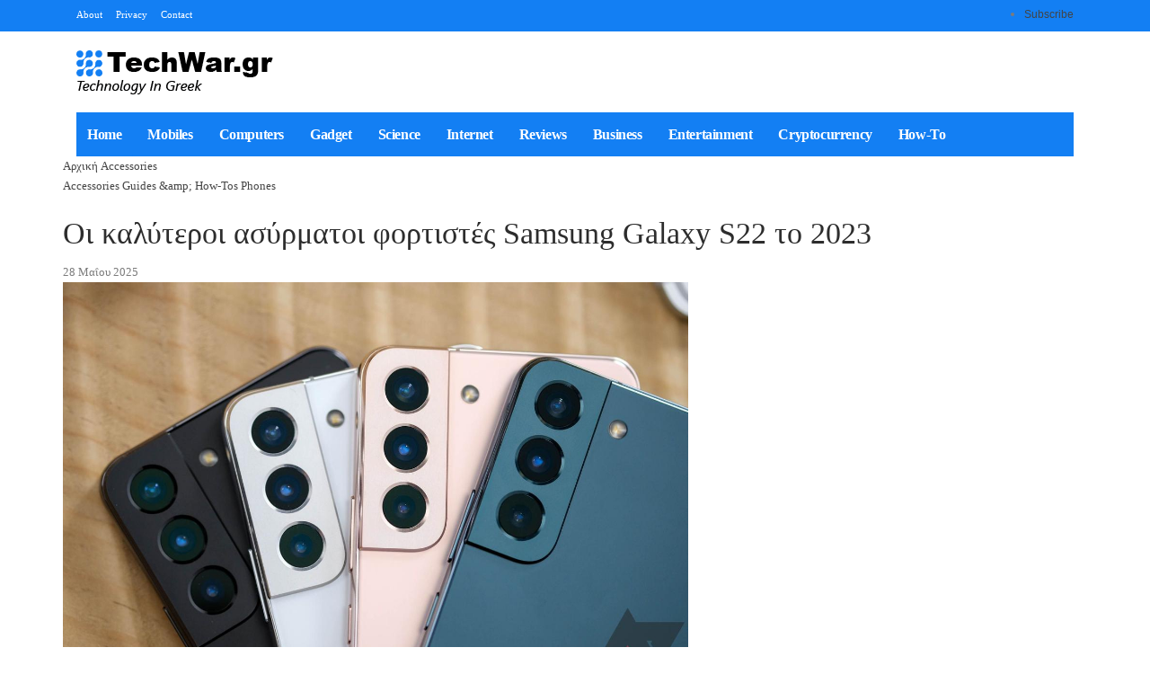

--- FILE ---
content_type: text/html; charset=UTF-8
request_url: https://www.techwar.gr/24301/oi-kalyteroi-asyrmatoi-fortistes-samsung-galaxy-s22-to-2023/
body_size: 19673
content:
<!DOCTYPE html>
<html lang="el">
 <head>
    <title>Οι καλύτεροι ασύρματοι φορτιστές Samsung Galaxy S22 το 2023 | TechWar.GR</title>
    <meta name="description" content="Λίγο πριν, το Samsung Galaxy S22, με τα αδέρφια Plus και Ultra, ήταν το κέντρο της προσοχής στον κόσμο των ναυαρχίδων Android. Αλλά από την κυκλοφορία της">
    <meta charset="utf-8">
<meta http-equiv="x-ua-compatible" content="ie=edge">
<meta name="viewport" content="width=device-width, initial-scale=1, user-scalable=1, shrink-to-fit=no">
<meta name="robots" content="index, follow">
<meta name="googlebot" content="noarchive">
<link rel="shortcut icon" href="/wp-content/uploads/2021/10/cropped-ico-1.png" type="image/png">    <meta name='robots' content='max-image-preview:large' />
<link rel='dns-prefetch' href='//www.techwar.gr' />
<link rel="alternate" title="oEmbed (JSON)" type="application/json+oembed" href="https://www.techwar.gr/wp-json/oembed/1.0/embed?url=https%3A%2F%2Fwww.techwar.gr%2F24301%2Foi-kalyteroi-asyrmatoi-fortistes-samsung-galaxy-s22-to-2023%2F" />
<link rel="alternate" title="oEmbed (XML)" type="text/xml+oembed" href="https://www.techwar.gr/wp-json/oembed/1.0/embed?url=https%3A%2F%2Fwww.techwar.gr%2F24301%2Foi-kalyteroi-asyrmatoi-fortistes-samsung-galaxy-s22-to-2023%2F&#038;format=xml" />
<style id='wp-img-auto-sizes-contain-inline-css' type='text/css'>
img:is([sizes=auto i],[sizes^="auto," i]){contain-intrinsic-size:3000px 1500px}
/*# sourceURL=wp-img-auto-sizes-contain-inline-css */
</style>
<style id='wp-emoji-styles-inline-css' type='text/css'>

	img.wp-smiley, img.emoji {
		display: inline !important;
		border: none !important;
		box-shadow: none !important;
		height: 1em !important;
		width: 1em !important;
		margin: 0 0.07em !important;
		vertical-align: -0.1em !important;
		background: none !important;
		padding: 0 !important;
	}
/*# sourceURL=wp-emoji-styles-inline-css */
</style>
<style id='wp-block-library-inline-css' type='text/css'>
:root{--wp-block-synced-color:#7a00df;--wp-block-synced-color--rgb:122,0,223;--wp-bound-block-color:var(--wp-block-synced-color);--wp-editor-canvas-background:#ddd;--wp-admin-theme-color:#007cba;--wp-admin-theme-color--rgb:0,124,186;--wp-admin-theme-color-darker-10:#006ba1;--wp-admin-theme-color-darker-10--rgb:0,107,160.5;--wp-admin-theme-color-darker-20:#005a87;--wp-admin-theme-color-darker-20--rgb:0,90,135;--wp-admin-border-width-focus:2px}@media (min-resolution:192dpi){:root{--wp-admin-border-width-focus:1.5px}}.wp-element-button{cursor:pointer}:root .has-very-light-gray-background-color{background-color:#eee}:root .has-very-dark-gray-background-color{background-color:#313131}:root .has-very-light-gray-color{color:#eee}:root .has-very-dark-gray-color{color:#313131}:root .has-vivid-green-cyan-to-vivid-cyan-blue-gradient-background{background:linear-gradient(135deg,#00d084,#0693e3)}:root .has-purple-crush-gradient-background{background:linear-gradient(135deg,#34e2e4,#4721fb 50%,#ab1dfe)}:root .has-hazy-dawn-gradient-background{background:linear-gradient(135deg,#faaca8,#dad0ec)}:root .has-subdued-olive-gradient-background{background:linear-gradient(135deg,#fafae1,#67a671)}:root .has-atomic-cream-gradient-background{background:linear-gradient(135deg,#fdd79a,#004a59)}:root .has-nightshade-gradient-background{background:linear-gradient(135deg,#330968,#31cdcf)}:root .has-midnight-gradient-background{background:linear-gradient(135deg,#020381,#2874fc)}:root{--wp--preset--font-size--normal:16px;--wp--preset--font-size--huge:42px}.has-regular-font-size{font-size:1em}.has-larger-font-size{font-size:2.625em}.has-normal-font-size{font-size:var(--wp--preset--font-size--normal)}.has-huge-font-size{font-size:var(--wp--preset--font-size--huge)}.has-text-align-center{text-align:center}.has-text-align-left{text-align:left}.has-text-align-right{text-align:right}.has-fit-text{white-space:nowrap!important}#end-resizable-editor-section{display:none}.aligncenter{clear:both}.items-justified-left{justify-content:flex-start}.items-justified-center{justify-content:center}.items-justified-right{justify-content:flex-end}.items-justified-space-between{justify-content:space-between}.screen-reader-text{border:0;clip-path:inset(50%);height:1px;margin:-1px;overflow:hidden;padding:0;position:absolute;width:1px;word-wrap:normal!important}.screen-reader-text:focus{background-color:#ddd;clip-path:none;color:#444;display:block;font-size:1em;height:auto;left:5px;line-height:normal;padding:15px 23px 14px;text-decoration:none;top:5px;width:auto;z-index:100000}html :where(.has-border-color){border-style:solid}html :where([style*=border-top-color]){border-top-style:solid}html :where([style*=border-right-color]){border-right-style:solid}html :where([style*=border-bottom-color]){border-bottom-style:solid}html :where([style*=border-left-color]){border-left-style:solid}html :where([style*=border-width]){border-style:solid}html :where([style*=border-top-width]){border-top-style:solid}html :where([style*=border-right-width]){border-right-style:solid}html :where([style*=border-bottom-width]){border-bottom-style:solid}html :where([style*=border-left-width]){border-left-style:solid}html :where(img[class*=wp-image-]){height:auto;max-width:100%}:where(figure){margin:0 0 1em}html :where(.is-position-sticky){--wp-admin--admin-bar--position-offset:var(--wp-admin--admin-bar--height,0px)}@media screen and (max-width:600px){html :where(.is-position-sticky){--wp-admin--admin-bar--position-offset:0px}}

/*# sourceURL=wp-block-library-inline-css */
</style><style id='global-styles-inline-css' type='text/css'>
:root{--wp--preset--aspect-ratio--square: 1;--wp--preset--aspect-ratio--4-3: 4/3;--wp--preset--aspect-ratio--3-4: 3/4;--wp--preset--aspect-ratio--3-2: 3/2;--wp--preset--aspect-ratio--2-3: 2/3;--wp--preset--aspect-ratio--16-9: 16/9;--wp--preset--aspect-ratio--9-16: 9/16;--wp--preset--color--black: #000000;--wp--preset--color--cyan-bluish-gray: #abb8c3;--wp--preset--color--white: #ffffff;--wp--preset--color--pale-pink: #f78da7;--wp--preset--color--vivid-red: #cf2e2e;--wp--preset--color--luminous-vivid-orange: #ff6900;--wp--preset--color--luminous-vivid-amber: #fcb900;--wp--preset--color--light-green-cyan: #7bdcb5;--wp--preset--color--vivid-green-cyan: #00d084;--wp--preset--color--pale-cyan-blue: #8ed1fc;--wp--preset--color--vivid-cyan-blue: #0693e3;--wp--preset--color--vivid-purple: #9b51e0;--wp--preset--gradient--vivid-cyan-blue-to-vivid-purple: linear-gradient(135deg,rgb(6,147,227) 0%,rgb(155,81,224) 100%);--wp--preset--gradient--light-green-cyan-to-vivid-green-cyan: linear-gradient(135deg,rgb(122,220,180) 0%,rgb(0,208,130) 100%);--wp--preset--gradient--luminous-vivid-amber-to-luminous-vivid-orange: linear-gradient(135deg,rgb(252,185,0) 0%,rgb(255,105,0) 100%);--wp--preset--gradient--luminous-vivid-orange-to-vivid-red: linear-gradient(135deg,rgb(255,105,0) 0%,rgb(207,46,46) 100%);--wp--preset--gradient--very-light-gray-to-cyan-bluish-gray: linear-gradient(135deg,rgb(238,238,238) 0%,rgb(169,184,195) 100%);--wp--preset--gradient--cool-to-warm-spectrum: linear-gradient(135deg,rgb(74,234,220) 0%,rgb(151,120,209) 20%,rgb(207,42,186) 40%,rgb(238,44,130) 60%,rgb(251,105,98) 80%,rgb(254,248,76) 100%);--wp--preset--gradient--blush-light-purple: linear-gradient(135deg,rgb(255,206,236) 0%,rgb(152,150,240) 100%);--wp--preset--gradient--blush-bordeaux: linear-gradient(135deg,rgb(254,205,165) 0%,rgb(254,45,45) 50%,rgb(107,0,62) 100%);--wp--preset--gradient--luminous-dusk: linear-gradient(135deg,rgb(255,203,112) 0%,rgb(199,81,192) 50%,rgb(65,88,208) 100%);--wp--preset--gradient--pale-ocean: linear-gradient(135deg,rgb(255,245,203) 0%,rgb(182,227,212) 50%,rgb(51,167,181) 100%);--wp--preset--gradient--electric-grass: linear-gradient(135deg,rgb(202,248,128) 0%,rgb(113,206,126) 100%);--wp--preset--gradient--midnight: linear-gradient(135deg,rgb(2,3,129) 0%,rgb(40,116,252) 100%);--wp--preset--font-size--small: 13px;--wp--preset--font-size--medium: 20px;--wp--preset--font-size--large: 36px;--wp--preset--font-size--x-large: 42px;--wp--preset--spacing--20: 0.44rem;--wp--preset--spacing--30: 0.67rem;--wp--preset--spacing--40: 1rem;--wp--preset--spacing--50: 1.5rem;--wp--preset--spacing--60: 2.25rem;--wp--preset--spacing--70: 3.38rem;--wp--preset--spacing--80: 5.06rem;--wp--preset--shadow--natural: 6px 6px 9px rgba(0, 0, 0, 0.2);--wp--preset--shadow--deep: 12px 12px 50px rgba(0, 0, 0, 0.4);--wp--preset--shadow--sharp: 6px 6px 0px rgba(0, 0, 0, 0.2);--wp--preset--shadow--outlined: 6px 6px 0px -3px rgb(255, 255, 255), 6px 6px rgb(0, 0, 0);--wp--preset--shadow--crisp: 6px 6px 0px rgb(0, 0, 0);}:where(.is-layout-flex){gap: 0.5em;}:where(.is-layout-grid){gap: 0.5em;}body .is-layout-flex{display: flex;}.is-layout-flex{flex-wrap: wrap;align-items: center;}.is-layout-flex > :is(*, div){margin: 0;}body .is-layout-grid{display: grid;}.is-layout-grid > :is(*, div){margin: 0;}:where(.wp-block-columns.is-layout-flex){gap: 2em;}:where(.wp-block-columns.is-layout-grid){gap: 2em;}:where(.wp-block-post-template.is-layout-flex){gap: 1.25em;}:where(.wp-block-post-template.is-layout-grid){gap: 1.25em;}.has-black-color{color: var(--wp--preset--color--black) !important;}.has-cyan-bluish-gray-color{color: var(--wp--preset--color--cyan-bluish-gray) !important;}.has-white-color{color: var(--wp--preset--color--white) !important;}.has-pale-pink-color{color: var(--wp--preset--color--pale-pink) !important;}.has-vivid-red-color{color: var(--wp--preset--color--vivid-red) !important;}.has-luminous-vivid-orange-color{color: var(--wp--preset--color--luminous-vivid-orange) !important;}.has-luminous-vivid-amber-color{color: var(--wp--preset--color--luminous-vivid-amber) !important;}.has-light-green-cyan-color{color: var(--wp--preset--color--light-green-cyan) !important;}.has-vivid-green-cyan-color{color: var(--wp--preset--color--vivid-green-cyan) !important;}.has-pale-cyan-blue-color{color: var(--wp--preset--color--pale-cyan-blue) !important;}.has-vivid-cyan-blue-color{color: var(--wp--preset--color--vivid-cyan-blue) !important;}.has-vivid-purple-color{color: var(--wp--preset--color--vivid-purple) !important;}.has-black-background-color{background-color: var(--wp--preset--color--black) !important;}.has-cyan-bluish-gray-background-color{background-color: var(--wp--preset--color--cyan-bluish-gray) !important;}.has-white-background-color{background-color: var(--wp--preset--color--white) !important;}.has-pale-pink-background-color{background-color: var(--wp--preset--color--pale-pink) !important;}.has-vivid-red-background-color{background-color: var(--wp--preset--color--vivid-red) !important;}.has-luminous-vivid-orange-background-color{background-color: var(--wp--preset--color--luminous-vivid-orange) !important;}.has-luminous-vivid-amber-background-color{background-color: var(--wp--preset--color--luminous-vivid-amber) !important;}.has-light-green-cyan-background-color{background-color: var(--wp--preset--color--light-green-cyan) !important;}.has-vivid-green-cyan-background-color{background-color: var(--wp--preset--color--vivid-green-cyan) !important;}.has-pale-cyan-blue-background-color{background-color: var(--wp--preset--color--pale-cyan-blue) !important;}.has-vivid-cyan-blue-background-color{background-color: var(--wp--preset--color--vivid-cyan-blue) !important;}.has-vivid-purple-background-color{background-color: var(--wp--preset--color--vivid-purple) !important;}.has-black-border-color{border-color: var(--wp--preset--color--black) !important;}.has-cyan-bluish-gray-border-color{border-color: var(--wp--preset--color--cyan-bluish-gray) !important;}.has-white-border-color{border-color: var(--wp--preset--color--white) !important;}.has-pale-pink-border-color{border-color: var(--wp--preset--color--pale-pink) !important;}.has-vivid-red-border-color{border-color: var(--wp--preset--color--vivid-red) !important;}.has-luminous-vivid-orange-border-color{border-color: var(--wp--preset--color--luminous-vivid-orange) !important;}.has-luminous-vivid-amber-border-color{border-color: var(--wp--preset--color--luminous-vivid-amber) !important;}.has-light-green-cyan-border-color{border-color: var(--wp--preset--color--light-green-cyan) !important;}.has-vivid-green-cyan-border-color{border-color: var(--wp--preset--color--vivid-green-cyan) !important;}.has-pale-cyan-blue-border-color{border-color: var(--wp--preset--color--pale-cyan-blue) !important;}.has-vivid-cyan-blue-border-color{border-color: var(--wp--preset--color--vivid-cyan-blue) !important;}.has-vivid-purple-border-color{border-color: var(--wp--preset--color--vivid-purple) !important;}.has-vivid-cyan-blue-to-vivid-purple-gradient-background{background: var(--wp--preset--gradient--vivid-cyan-blue-to-vivid-purple) !important;}.has-light-green-cyan-to-vivid-green-cyan-gradient-background{background: var(--wp--preset--gradient--light-green-cyan-to-vivid-green-cyan) !important;}.has-luminous-vivid-amber-to-luminous-vivid-orange-gradient-background{background: var(--wp--preset--gradient--luminous-vivid-amber-to-luminous-vivid-orange) !important;}.has-luminous-vivid-orange-to-vivid-red-gradient-background{background: var(--wp--preset--gradient--luminous-vivid-orange-to-vivid-red) !important;}.has-very-light-gray-to-cyan-bluish-gray-gradient-background{background: var(--wp--preset--gradient--very-light-gray-to-cyan-bluish-gray) !important;}.has-cool-to-warm-spectrum-gradient-background{background: var(--wp--preset--gradient--cool-to-warm-spectrum) !important;}.has-blush-light-purple-gradient-background{background: var(--wp--preset--gradient--blush-light-purple) !important;}.has-blush-bordeaux-gradient-background{background: var(--wp--preset--gradient--blush-bordeaux) !important;}.has-luminous-dusk-gradient-background{background: var(--wp--preset--gradient--luminous-dusk) !important;}.has-pale-ocean-gradient-background{background: var(--wp--preset--gradient--pale-ocean) !important;}.has-electric-grass-gradient-background{background: var(--wp--preset--gradient--electric-grass) !important;}.has-midnight-gradient-background{background: var(--wp--preset--gradient--midnight) !important;}.has-small-font-size{font-size: var(--wp--preset--font-size--small) !important;}.has-medium-font-size{font-size: var(--wp--preset--font-size--medium) !important;}.has-large-font-size{font-size: var(--wp--preset--font-size--large) !important;}.has-x-large-font-size{font-size: var(--wp--preset--font-size--x-large) !important;}
/*# sourceURL=global-styles-inline-css */
</style>

<style id='classic-theme-styles-inline-css' type='text/css'>
/*! This file is auto-generated */
.wp-block-button__link{color:#fff;background-color:#32373c;border-radius:9999px;box-shadow:none;text-decoration:none;padding:calc(.667em + 2px) calc(1.333em + 2px);font-size:1.125em}.wp-block-file__button{background:#32373c;color:#fff;text-decoration:none}
/*# sourceURL=/wp-includes/css/classic-themes.min.css */
</style>
<link rel='stylesheet' id='font-awesome-css' href='https://www.techwar.gr/wp-content/themes/techwar/css/font-awesome.min.css?ver=1765880475' type='text/css' media='all' />
<link rel='stylesheet' id='theme-libs-css' href='https://www.techwar.gr/wp-content/themes/techwar/css/theme-libs.min.css?ver=1765358880' type='text/css' media='all' />
<link rel='stylesheet' id='better-reviews-css' href='https://www.techwar.gr/wp-content/themes/techwar/css/better-reviews.min.css?ver=1765358880' type='text/css' media='all' />
<link rel='stylesheet' id='style-7-11-0-css' href='https://www.techwar.gr/wp-content/themes/techwar/css/style-7.11.0.min.css?ver=1765358880' type='text/css' media='all' />
<link rel='stylesheet' id='hash-style-css' href='https://www.techwar.gr/wp-content/themes/techwar/css/eb445e4388fe6f180e4e5fe4d14fdbd0.css?ver=1765358880' type='text/css' media='all' />
<link rel='stylesheet' id='app-css-css' href='https://www.techwar.gr/wp-content/themes/techwar/css/app.css?ver=1766483547' type='text/css' media='all' />
<link rel="https://api.w.org/" href="https://www.techwar.gr/wp-json/" /><link rel="alternate" title="JSON" type="application/json" href="https://www.techwar.gr/wp-json/wp/v2/pages/126005" /><link rel="EditURI" type="application/rsd+xml" title="RSD" href="https://www.techwar.gr/xmlrpc.php?rsd" />
<meta name="generator" content="WordPress 6.9" />
<link rel="canonical" href="https://www.techwar.gr/24301/oi-kalyteroi-asyrmatoi-fortistes-samsung-galaxy-s22-to-2023/" />
<link rel='shortlink' href='https://www.techwar.gr/?p=126005' />
 </head>
 <body class="post-template-default single single-post postid-390 single-format-standard wp-custom-logo bs-theme bs-publisher bs-publisher-tech-magazine active-light-box ltr close-rh page-layout-2-col page-layout-2-col-right full-width active-sticky-sidebar main-menu-sticky-smart main-menu-boxed active-ajax-search single-prim-cat-28 single-cat-28 single-cat-9 wpb-js-composer js-comp-ver-6.7.0 vc_responsive bs-ll-a" dir="ltr">
  <div class="main-wrap content-main-wrap">
   <header class="site-header header-style-2 boxed js-header" id="header">
	<section class="topbar topbar-style-1 hidden-xs hidden-xs">
		<div class="content-wrap">
			<div class="container">
				<div class="topbar-inner clearfix">
					<div class="section-links">
						<div class="better-studio-shortcode bsc-clearfix better-social-counter style-button not-colored in-4-col">
							<ul class="social-list bsc-clearfix">
								<li class="social-item facebook">
									<a href="#" target="_blank">
										<i class="item-icon bsfi-rss"></i>
										<span class="item-title">
											Subscribe
										</span>
									</a>
								</li>
							</ul>
						</div>
					</div>
					<div class="section-menu">
						<div class="menu top-menu-wrapper" id="menu-top" itemscope="itemscope" role="navigation">
							<nav class="top-menu-container">
								<ul class="top-menu menu clearfix bsm-pure" id="top-navigation">
									<li class="menu-itemm">
										<a href="/about/">About</a>
									</li>
									<li class="menu-item">
										<a href="/privacy/" rel="privacy-policy">Privacy</a>
									</li>
									<li class="menu-item">
										<a href="/contact/">Contact</a>
									</li>
								</ul>
							</nav>
						</div>
					</div>
				</div>
			</div>
		</div>
	</section>
	<div class="header-inner">
		<div class="content-wrap">
			<div class="container">
				<div class="row">
					<div class="row-height">
						<div class="logo-col col-xs-12">
							<div class="col-inside">
								<div class="site-branding" id="site-branding">
									<div class="logo h1 img-logo" id="site-title">
										<a href="/" itemprop="url" rel="home">
											<img id="site-logo" src="/wp-content/uploads/2023/04/logonew.png" alt="TechWar.gr" title="TechWar.gr"/>
											<span class="site-title">
												Publisher - Ειδήσεις Τεχνολογίας, Gadgets, Ψυχαγωγία
											</span>
										</a>
									</div>
									<button class="burger-btn js-burger-btn">
										<span></span>
										<span></span>
										<span></span>
									</button>
								</div>
							</div>
						</div>
					</div>
				</div>
			</div>
		</div>
	</div>
	<div class="menu main-menu-wrapper show-search-item show-off-canvas menu-actions-btn-width-2" id="menu-main">
		<div class="main-menu-inner">
			<div class="content-wrap">
				<div class="container">
					<nav class="main-menu-container">
						<ul class="main-menu menu bsm-pure clearfix" id="main-navigation">
							<li class="menu-item menu-item-type-post_type menu-item-object-page menu-item-home current-menu-item page_item page-item-138 current_page_item better-anim-fade menu-item-140" id="menu-item-140">
								<a aria-current="page" href="/">Home</a>
							</li>
							<li class="menu-item">
								<a href="#">Mobiles</a>
							</li>
							<li class="menu-item">
								<a href="#">Computers</a>
							</li>
							<li class="menu-item">
								<a href="/category/gadget/">Gadget</a>
							</li>
							<li class="menu-item">
								<a href="#">Science</a>
							</li>
							<li class="menu-item">
								<a href="#">Internet</a>
								<ul class="sub-menu">
									<li class="menu-item">
										<a href="#">Security</a>
									</li>
								</ul>
							</li>
							<li class="menu-item">
								<a href="#">Reviews</a>
							</li>
							<li class="menu-item">
								<a href="#">Business</a>
							</li>
							<li class="menu-item">
								<a href="#">Entertainment</a>
							</li>
							<li class="menu-item">
								<a href="/category/cryptocurrency/">Cryptocurrency</a>
							</li>
							<li class="menu-item">
								<a href="/category/howto/">How-To</a>
							</li>
						</ul>
					</nav>
				</div>
			</div>
		</div>
	</div>
</header>
<div class="rh-header clearfix light deferred-block-exclude">
	<div class="rh-container clearfix">
		<div class="menu-container close">
			<span class="menu-handler">
				<span class="lines"></span>
			</span>
		</div>
		<div class="logo-container rh-img-logo">
			<a href="/" itemprop="url" rel="home">
				<img src="/wp-content/uploads/2023/04/logonew.png"/>
			</a>
		</div>
	</div>
</div>
<div class="content-wrap">
<div class="main-wrap content-main-wrap">
<article class="post-129968 tdb_templates type-tdb_templates status-publish post" id="template-id-129968">
<div class="tdc-zone" id="tdi_57">
<div class="tdc_zone tdi_58 wpb_row td-pb-row">
<div class="tdc-row" id="tdi_59">
<div class="vc_row tdi_60 wpb_row td-pb-row">
<div class="vc_column tdi_62 wpb_column vc_column_container tdc-column td-pb-span12">
<div class="wpb_wrapper">
<div class="td-block td-a-rec td-a-rec-id-custom-spot tdi_63 td_block_template_1">
<ins class="adsbygoogle" data-ad-client="ca-pub-9816651697894810" data-ad-format="auto" data-ad-slot="7066210845" data-full-width-responsive="true"><br />
</ins>
</div>
<div class="td_block_wrap tdb_breadcrumbs tdi_64 td-pb-border-top td_block_template_1 tdb-breadcrumbs" data-td-block-uid="tdi_64">
<div class="tdb-block-inner td-fix-index">
<span><br />
<a class="tdb-entry-crumb" href="/" title=""><br />
                 Αρχική<br />
                </a><br />
</span><br />
<i class="tdb-bread-sep td-icon-right"><br />
</i><br />
<span><br />
<a class="tdb-entry-crumb" href="/category/accessories/" title="Προβολή Accessories"><br />
                 Accessories<br />
                </a><br />
</span>
</div>
</div>
</div>
</div>
</div>
</div>
<div class="tdc-row" id="tdi_65">
<div class="vc_row tdi_66 td-ss-row wpb_row td-pb-row">
<div class="vc_column tdi_68 wpb_column vc_column_container tdc-column td-pb-span8">
<div class="wpb_wrapper">
<div class="td_block_wrap tdb_single_categories tdi_69 td-pb-border-top td_block_template_1" data-td-block-uid="tdi_69">
<div class="tdb-category td-fix-index">
<a class="tdb-entry-category" href="/category/accessories/"><br />
<span class="tdb-cat-bg"><br />
</span><br />
                Accessories<br />
               </a><br />
<a class="tdb-entry-category" href="#"><br />
<span class="tdb-cat-bg"><br />
</span><br />
                Guides &amp;amp; How-Tos<br />
               </a><br />
<a class="tdb-entry-category" href="/category/phones/"><br />
<span class="tdb-cat-bg"><br />
</span><br />
                Phones<br />
               </a>
</div>
</div>
<div class="td_block_wrap tdb_title tdi_70 tdb-single-title td-pb-border-top td_block_template_1" data-td-block-uid="tdi_70">
<div class="tdb-block-inner td-fix-index">
<h1 class="tdb-title-text">
                Οι καλύτεροι ασύρματοι φορτιστές Samsung Galaxy S22 το 2023<br />
               </h1>
<div>
</div>
<div class="tdb-title-line">
</div>
</div>
</div>
<div class="td_block_wrap tdb_single_date tdi_71 td-pb-border-top td_block_template_1 tdb-post-meta" data-td-block-uid="tdi_71">
<div class="tdb-block-inner td-fix-index">
<time class="entry-date updated td-module-date" datetime="2023-05-28T21:13:58+03:00"><br />
                28 Μαΐου 2025<br />
               </time>
</div>
</div>
<div class="td_block_wrap tdb_single_featured_image tdi_72 tdb-content-horiz-left td-pb-border-top td_block_template_1" data-td-block-uid="tdi_72">
<div class="tdb-block-inner td-fix-index">
<a data-caption="" href="#"><br />
<img fetchpriority="high" decoding="async" alt="Οι καλύτεροι ασύρματοι φορτιστές Samsung Galaxy S22 το 2023
" class="entry-thumb td-modal-image" height="464" src="/wp-content/uploads/2023/05/Οι-καλύτεροι-ασύρματοι-φορτιστές-Samsung-Galaxy-S22-το-2023-scaled.jpg" title="Οι καλύτεροι ασύρματοι φορτιστές Samsung Galaxy S22 το 2023" width="696"/><br />
</a>
</div>
</div>
<div class="td-block td-a-rec td-a-rec-id-custom-spot tdi_73 td_block_template_1">
<ins class="adsbygoogle" data-ad-client="ca-pub-9816651697894810" data-ad-format="auto" data-ad-slot="7066210845" data-full-width-responsive="true"><br />
</ins>
</div>
<div class="td_block_wrap tdb_single_content tdi_74 td-pb-border-top td_block_template_1 td-post-content tagdiv-type" data-td-block-uid="tdi_74">
<div class="tdb-block-inner td-fix-index">
</p>
<div>
<p>
                 Λίγο πριν, το Samsung Galaxy S22, με τα αδέρφια Plus και Ultra, ήταν το κέντρο της προσοχής στον κόσμο των ναυαρχίδων Android. Αλλά από την κυκλοφορία της πολυαναμενόμενης σειράς Galaxy S23 και άλλων συσκευών προηγμένης τεχνολογίας, το S22 έχει αφαιρεθεί από την εξέχουσα θέση του. Μην το αφήσετε να σας ξεγελάσει, όμως. εξακολουθεί να είναι ένα από τα καλύτερα τηλέφωνα Samsung, ακόμα και μετά από ένα χρόνο στην αγορά — και θα παραμείνει έτσι για λίγο. Επομένως, ως ευχαριστημένος ιδιοκτήτης, θα πρέπει να εξετάσετε το ενδεχόμενο να επενδύσετε σε προνόμια και αξεσουάρ προστιθέμενης αξίας για πιο άνετη και ευχάριστη χρήση του υψηλού smartphone σας. Γι&#8217; αυτό θα εξερευνήσουμε τους καλύτερους ασύρματους φορτιστές Galaxy S22.
                </p>
</p>
<div class="display-card-quick-links mobile-only">
<ul class="display-card-quick-links-items">
<li>
<div class="display-card tag">
<span class="quickShop-link"><br />
</span></p>
<div class="w-img">
<div class="body-img landscape">
<div class="responsive-img img-article-square" data-modal-container-id="single-image-modal-container" data-modal-id="single-image-modal">
<figure>
<picture>
<!--[if IE 9]>
                    <video style="display: none;"><![endif]--><source data-="" media="(min-width: 1024px)"/><source data-="" media="(min-width: 768px)"/><source data-="" media="(min-width: 481px)"/><source data-="" media="(min-width: 0px)"/><!--[if IE 9]></video><![endif]--><br />

</picture>
</figure>
</div>
<p>
                       Πηγή: iOttie
                      </p>
</div>
</div>
<div class="w-display-card-info">
<h5 class="display-card-title">
</h5>
<p>
                      Βάση iOttie iON Wireless Duo 10W<br />
                      
</p>
<p>
<span><br />
                       Καλύτερο συνολικά<br />
                      </span>
</p>
</div>
</div>
</li>
<li>
<div class="display-card tag">
<span class="quickShop-link"><br />
<a class="norewrite noskim" href="#" rel="noopener noreferrer nofollow sponsored" target="_blank"><br />
</a><br />
</span></p>
<div class="w-img">
<div class="body-img landscape">
<div class="responsive-img img-article-square" data-modal-container-id="single-image-modal-container" data-modal-id="single-image-modal">
<figure>
<picture>
<!--[if IE 9]>
                    <video style="display: none;"><![endif]--><source data-="" media="(min-width: 1024px)"/><source data-="" media="(min-width: 768px)"/><source data-="" media="(min-width: 481px)"/><source data-="" media="(min-width: 0px)"/><!--[if IE 9]></video><![endif]--><br />
<br />
<img alt="Duo ασύρματου φορτιστή Samsung 15W" class="lazyload" decoding="async" height="1080" src="/wp-content/uploads/2023/05/samsung-15w-wireless-charger-duo.png" width="1080"/>
</picture>
</figure>
</div>
<p>
                       Πηγή: Samsung
                      </p>
</div>
</div>
<div class="w-display-card-info">
<h5 class="display-card-title">
</h5>
<p>
                      Samsung 15W Wireless Charger Duo<br />
                      
</p>
<p>
<span><br />
                       Premium επιλογή<br />
                      </span>
</p>
</div>
</div>
</li>
<li>
<div class="display-card tag">
<span class="quickShop-link"><br />
<a class="norewrite noskim" href="#" rel="noopener noreferrer nofollow sponsored" target="_blank"><br />
</a><br />
</span></p>
<div class="w-img">
<div class="body-img landscape">
<div class="responsive-img img-article-square" data-modal-container-id="single-image-modal-container" data-modal-id="single-image-modal">
<figure>
<picture>
<!--[if IE 9]>
                    <video style="display: none;"><![endif]--><source data-="" media="(min-width: 1024px)"/><source data-="" media="(min-width: 768px)"/><source data-="" media="(min-width: 481px)"/><source data-="" media="(min-width: 0px)"/><!--[if IE 9]></video><![endif]--><br />
<br />
<img alt="Γρήγορος ασύρματος φορτιστής NANAMI" class="lazyload" decoding="async" height="1080" src="/wp-content/uploads/2023/05/nanami-fast-wireless-charger.png" width="1080"/>
</picture>
</figure>
</div>
<p>
                       Πηγή: ΝΑΝΑΜΗ
                      </p>
</div>
</div>
<div class="w-display-card-info">
<h5 class="display-card-title">
</h5>
<p>
                      Γρήγορος ασύρματος φορτιστής NANAMI<br />
                      
</p>
<p>
<span><br />
                       Η καλύτερη αξία<br />
                      </span>
</p>
</div>
</div>
</li>
<li>
<div class="display-card tag">
<span class="quickShop-link"><br />
<a class="norewrite noskim" href="#" rel="noopener noreferrer nofollow sponsored" target="_blank"><br />
</a><br />
</span></p>
<div class="w-img">
<div class="body-img landscape">
<div class="responsive-img img-article-square" data-modal-container-id="single-image-modal-container" data-modal-id="single-image-modal">
<figure>
<picture>
<!--[if IE 9]>
                    <video style="display: none;"><![endif]--><source data-="" media="(min-width: 1024px)"/><source data-="" media="(min-width: 768px)"/><source data-="" media="(min-width: 481px)"/><source data-="" media="(min-width: 0px)"/><!--[if IE 9]></video><![endif]--><br />
<br />
<img alt="Ασύρματος φορτιστής Anker PowerCore III 10K" class="lazyload" decoding="async" height="1080" loading="lazy" src="/wp-content/uploads/2023/05/1685297632_22_anker-powercore-iii-10k-wireless-charger.png" width="1080"/>
</picture>
</figure>
</div>
<p>
                       Πηγή: Anker
                      </p>
</div>
</div>
<div class="w-display-card-info">
<h5 class="display-card-title">
</h5>
<p>
                      Φορητός ασύρματος φορτιστής Anker PowerCore III 10K<br />
                      
</p>
<p>
<span><br />
                       Ασύρματο power bank<br />
                      </span>
</p>
</div>
</div>
</li>
<li>
<div class="display-card tag">
<span class="quickShop-link"><br />
<a class="norewrite noskim" href="#" rel="noopener noreferrer nofollow sponsored" target="_blank"><br />
</a><br />
</span></p>
<div class="w-img">
<div class="body-img landscape">
<div class="responsive-img img-article-square" data-modal-container-id="single-image-modal-container" data-modal-id="single-image-modal">
<figure>
<picture>
<!--[if IE 9]>
                    <video style="display: none;"><![endif]--><source data-="" media="(min-width: 1024px)"/><source data-="" media="(min-width: 768px)"/><source data-="" media="(min-width: 481px)"/><source data-="" media="(min-width: 0px)"/><!--[if IE 9]></video><![endif]--><br />
<br />
<img alt="NATIVE UNION Drop XL" class="lazyload" decoding="async" height="1080" loading="lazy" src="/wp-content/uploads/2023/05/native-union-drop-xl.png" width="1080"/>
</picture>
</figure>
</div>
<p>
                       Πηγή: ΕΘΝΙΚΗ ΕΝΩΣΗ
                      </p>
</div>
</div>
<h5 class="display-card-title">
</h5>
<p>
                     NATIVE UNION Drop XL<br />
                     
</p>
</div>
</li>
<li>
<button class="btn-full quick-links-see-more-btn" type="button"><br />
                    Δείτε περισσότερα<br />
                   </button>
</li>
</ul>
</div>
</div>
<div>
<h2 id="choosing-the-right-wireless-charger-for-your-samsung-galaxy-s22">
</h2>
<p>
                 Επιλέγοντας τον σωστό ασύρματο φορτιστή για το Samsung Galaxy S22 σας<br />
                 
</p>
<p>
                 Όταν επιλέγετε τον καλύτερο ασύρματο φορτιστή για το Galaxy S22 σας, υπάρχουν πολλοί παράγοντες που πρέπει να λάβετε υπόψη. Η ταχύτητα, ο προσαρμογέας, ο σχεδιασμός και η τιμή είναι μερικά μόνο παραδείγματα. Συνήθως, όσον αφορά την ταχύτητα, οι ταχύτεροι ασύρματοι φορτιστές έχουν υψηλότερη τιμή από τους πιο αργούς. Ωστόσο, μην παραπλανηθείτε από φθηνούς ασύρματους φορτιστές που παρουσιάζουν τρελές ταχύτητες φόρτισης, καθώς τις περισσότερες φορές διαπιστώνετε ότι η συσκευή σας δεν είναι συμβατή με τέτοιες ταχύτητες. Επομένως, εάν η ταχύτητα είναι η προτεραιότητά σας, θα θέλατε να επιλέξετε τον επίσημο διπλό ή μονό φορτιστή Samsung 15W, ο οποίος μπορεί να τροφοδοτήσει το S22 σας στη μέγιστη ταχύτητα.
                </p>
<p>
                 Από την άλλη πλευρά, όσον αφορά τους προσαρμογείς, θα διαπιστώσετε ότι οι περισσότεροι φορτιστές υψηλών προδιαγραφών διαθέτουν μετασχηματιστή AC στο κουτί τους, ενώ οι φθηνότεροι απαιτούν να το αγοράσετε ξεχωριστά. Ωστόσο, δεν θα χρειάζεται να ανησυχείτε για αυτό, καθώς οι περισσότεροι από τους φορτιστές που εξετάσαμε λειτουργούν με USB-C Power Delivery. Έτσι, μπορείτε να τα χρησιμοποιήσετε με οποιονδήποτε ενσύρματο φορτιστή έχετε. Ωστόσο, οι φορτιστές iOttie και Native Union αποτελούν εξαιρέσεις, καθώς χρησιμοποιούν ιδιόκτητους προσαρμογείς εναλλασσόμενου ρεύματος – αλλά αυτοί περιλαμβάνονται στη συσκευασία, επομένως δεν θα χρειαστεί να αγοράσετε έναν ξεχωριστά.
                </p>
<p>
                 Μιλώντας για την ασύρματη βάση iOttie iON duo, είναι ο πιο καλά στρογγυλεμένος ασύρματος φορτιστής που μπορείτε να πάρετε για το Galaxy S22 σας. Είναι σε λογικές τιμές και διαθέτει σχέδιο βάσης που μπορεί να τροφοδοτήσει δύο συσκευές ταυτόχρονα στα 10 W η καθεμία. Έτσι, αν δεν σας απασχολεί υπερβολικά τα επιπλέον 5W που συνοδεύουν τους επίσημους φορτιστές της Samsung, αυτή η βάση φόρτισης είναι μακράν η καλύτερη επιλογή.
                </p>
<p>
                 Παρά ταύτα, αν θέλετε να εξοικονομήσετε χρήματα αλλά εξακολουθείτε να θέλετε έναν καλό ασύρματο φορτιστή, ο γρήγορος ασύρματος φορτιστής NANAMI είναι μια εξαιρετική επιλογή. Είναι φθηνό αλλά υψηλής ποιότητας και αποτελεσματικότητας. Ένας άλλος ασύρματος φορτιστής συμβατός με S22 που ξεχωρίζει είναι ο ασύρματος φορτιστής Anker PowerCore, ένα power bank που ενσωματώνει δυνατότητες ασύρματης φόρτισης.
                </p>
<h2 id="taking-your-galaxy-s22-experience-up-a-notch">
</h2>
<p>
                 Βελτιώστε την εμπειρία σας στο Galaxy S22<br />
                 
</p>
<p>
                 Παρόλο που το Galaxy S22 κυκλοφορεί για πάνω από ένα χρόνο, εξακολουθεί να είναι ένα smartphone πρώτης κατηγορίας που αξίζει να το αποκτήσετε. Και ως περήφανος κάτοχος με λίγη δύναμη δαπανών, θα θέλετε να αξιοποιήσετε στο έπακρο τη συσκευή σας. Ευτυχώς, μπορείτε εύκολα να βελτιώσετε την εμπειρία χρήστη σας αγοράζοντας μερικά υπέροχα αξεσουάρ. Οι ασύρματοι φορτιστές είναι ένα εξαιρετικό παράδειγμα, καθώς καθιστούν δυνατή τη φόρτιση του τηλεφώνου σας χωρίς να χρειάζεται να ασχολείστε με βύσματα και θύρες. Τέλος, εάν θέλετε να αναβαθμίσετε την εμπειρία σας ακόμη περισσότερο, σκεφτείτε να αποκτήσετε μία από τις καλύτερες<br />
                 <a href="#"><br />
                  Ασύρματα ακουστικά Galaxy S22 για να βελτιώσετε την ηχητική σας εμπειρία.<br />
                 </a>
</p>
</div>
<p>
<ins class="adsbygoogle" data-ad-client="ca-pub-9816651697894810" data-ad-format="auto" data-ad-slot="5604030641" data-full-width-responsive="true"><br />
</ins></p>
<p><a href="#"><br />
                 androidpolice.com<br />
                </a></p>
</div>
</div>
<div class="td_block_wrap td-a-rec td-a-rec-id-custom-spot td-a-rec-img tdi_75 td_block_template_1">
<div>
<div class="td-block-title-wrap">
<h4 class="block-title td-block-title">
<a class="td-pulldown-size" href="#"><br />
                  Στηρίξτε μας!!!<br />
                 </a><br />
</h4>
</div>
<p><a class="td_spot_img_all" href="#" target="blank"><br />
<img decoding="async" alt="spot_img" height="225" src="/wp-content/uploads/2023/09/TechWar-Google-News.webp" width="721"/><br />
</a>
</div>
</div>
<div class="td_block_wrap tdb_single_post_share tdi_76 td-pb-border-top td_block_template_1" data-td-block-uid="tdi_76">
<div class="td-post-sharing tdb-block td-ps-border td-ps-border-grey td-ps-padding td-ps-icon-color td-ps-text-color td-post-sharing-style17" id="tdi_76">
<div class="td-post-sharing-visible">
<div class="td-social-sharing-button td-social-sharing-button-js td-social-handler td-social-share-text">
<div class="td-social-but-icon">
<i class="td-icon-share"><br />
</i>
</div>
<div class="td-social-but-text">
                  μερίδιο
                 </div>
</div>
<p><a class="td-social-sharing-button td-social-sharing-button-js td-social-network td-social-facebook" href="#" title="Facebook"></p>
<div class="td-social-but-icon">
<i class="td-icon-facebook"><br />
</i>
</div>
<div class="td-social-but-text">
                  Facebook
                 </div>
<p></a><br />
<a class="td-social-sharing-button td-social-sharing-button-js td-social-network td-social-twitter" href="#" title="Twitter"></p>
<div class="td-social-but-icon">
<i class="td-icon-twitter"><br />
</i>
</div>
<div class="td-social-but-text">
                  Twitter
                 </div>
<p></a><br />
<a class="td-social-sharing-button td-social-sharing-button-js td-social-network td-social-viber" href="#" title="Viber"></p>
<div class="td-social-but-icon">
<i class="td-icon-viber"><br />
</i>
</div>
<div class="td-social-but-text">
                  Viber
                 </div>
<p></a><br />
<a class="td-social-sharing-button td-social-sharing-button-js td-social-network td-social-whatsapp" href="#" title="WhatsApp"></p>
<div class="td-social-but-icon">
<i class="td-icon-whatsapp"><br />
</i>
</div>
<div class="td-social-but-text">
                  WhatsApp
                 </div>
<p></a><br />
<a class="td-social-sharing-button td-social-sharing-button-js td-social-network td-social-telegram" href="#" title="Telegram"></p>
<div class="td-social-but-icon">
<i class="td-icon-telegram"><br />
</i>
</div>
<div class="td-social-but-text">
                  Telegram
                 </div>
<p></a><br />
<a class="td-social-sharing-button td-social-sharing-button-js td-social-network td-social-pinterest" href="#" title="Pinterest"></p>
<div class="td-social-but-icon">
<i class="td-icon-pinterest"><br />
</i>
</div>
<div class="td-social-but-text">
                  Pinterest
                 </div>
<p></a><br />
<a class="td-social-sharing-button td-social-sharing-button-js td-social-network td-social-copy_url" href="/24301/oi-kalyteroi-asyrmatoi-fortistes-samsung-galaxy-s22-to-2023/" title="Copy URL"></p>
<div class="td-social-but-icon">
<div class="td-social-copy_url-check td-icon-check">
</div>
<p><i class="td-icon-copy_url"><br />
</i>
</div>
<div class="td-social-but-text">
                  Copy URL
                 </div>
<p></a>
</div>
<div class="td-social-sharing-hidden">
<ul class="td-pulldown-filter-list">
</ul>
<p><a class="td-social-sharing-button td-social-handler td-social-expand-tabs" data-block-uid="tdi_76" href="#" title="More"></p>
<div class="td-social-but-icon">
<i class="td-icon-plus td-social-expand-tabs-icon"><br />
</i>
</div>
<p></a>
</div>
</div>
</div>
<div class="wpb_wrapper td_block_separator td_block_wrap vc_separator tdi_81 td_separator_solid td_separator_center">
<span><br />
</span>
</div>
<div class="td-block td-a-rec td-a-rec-id-custom-spot tdi_82 td_block_template_1">
<ins class="adsbygoogle" data-ad-client="ca-pub-9816651697894810" data-ad-format="auto" data-ad-slot="7066210845" data-full-width-responsive="true"><br />
</ins>
</div>
<div class="td_block_wrap tdb_single_next_prev tdi_83 td-animation-stack td-next-prev-img-on td-pb-border-top td_block_template_1" data-td-block-uid="tdi_83">
<div class="tdb-block-inner td-fix-index">
<div class="tdb-next-post tdb-next-post-bg tdb-post-prev">
<span><br />
                 Προηγούμενο άρθρο<br />
                </span></p>
<div class="td-module-container">
<div class="td-image-container">
<a class="td-image-wrap" href="/24298/evdomadiaia-dimoskopisi-einai-ta-sony-xperia-1-v-kai-xperia-10-v-sti-lista-agoron-sas/"><br />
<img class="td-next-prev-image td-fix-index td-lazy-img" data-type="image_tag" title="Εβδομαδιαία δημοσκόπηση: είναι τα Sony Xperia 1 V και Xperia 10 V στη λίστα αγορών σας;"/><br />
</a>
</div>
<div class="next-prev-title">
<a href="/24298/evdomadiaia-dimoskopisi-einai-ta-sony-xperia-1-v-kai-xperia-10-v-sti-lista-agoron-sas/"><br />
                   Εβδομαδιαία δημοσκόπηση: είναι τα Sony Xperia 1 V και Xperia 10 V στη λίστα αγορών σας;<br />
                  </a>
</div>
</div>
</div>
<div class="tdb-next-post tdb-next-post-bg tdb-post-next">
<span><br />
                 Επόμενο άρθρο<br />
                </span></p>
<div class="td-module-container">
<div class="td-image-container">
<a class="td-image-wrap" href="/24304/i-google-allazei-tis-rythmiseis-tis-othonis-klisis-dinontas-stous-christes-treis-epiloges-gia-tin-katapolemisi-ton-anepithymiton-kliseon/"><br />
<img class="td-next-prev-image td-fix-index td-lazy-img" data-type="image_tag" title="Η Google αλλάζει τις ρυθμίσεις της οθόνης κλήσης δίνοντας στους χρήστες τρεις επιλογές για την καταπολέμηση των ανεπιθύμητων κλήσεων"/><br />
</a>
</div>
<div class="next-prev-title">
<a href="/24304/i-google-allazei-tis-rythmiseis-tis-othonis-klisis-dinontas-stous-christes-treis-epiloges-gia-tin-katapolemisi-ton-anepithymiton-kliseon/"><br />
                   Η Google αλλάζει τις ρυθμίσεις της οθόνης κλήσης δίνοντας στους χρήστες τρεις επιλογές για την καταπολέμηση των ανεπιθύμητων κλήσεων<br />
                  </a>
</div>
</div>
</div>
</div>
</div>
<div class="td-block td-a-rec td-a-rec-id-custom-spot tdi_84 td_block_template_1">
<ins class="adsbygoogle" data-ad-client="ca-pub-9816651697894810" data-ad-format="auto" data-ad-slot="7066210845" data-full-width-responsive="true"><br />
</ins>
</div>
<div class="td_block_wrap tdb_single_comments tdi_85 tdb-comm-layout1 td-pb-border-top td_block_template_8" data-td-block-uid="tdi_85">
<div class="tdb-block-inner td-fix-index">
<div class="comments" id="comments">
<div class="comment-respond" id="respond">
<h3 class="comment-reply-title" id="reply-title">
                  ΑΦΗΣΤΕ ΜΙΑ ΑΠΑΝΤΗΣΗ<br />
                  <small><br />
<a href="/24301/oi-kalyteroi-asyrmatoi-fortistes-samsung-galaxy-s22-to-2023/#respond" id="cancel-comment-reply-link" rel="nofollow"><br />
                    Ακύρωση απάντησης<br />
                   </a><br />
</small><br />
</h3>
<form action="/wp-comments-post.php" class="comment-form" id="commentform" method="post" novalidate="">
<div class="clearfix">
</div>
<div class="comment-form-input-wrap td-form-comment">
<textarea aria-required="true" cols="45" id="comment" name="comment" placeholder="Σχόλιο:" rows="8"></textarea><br />
<label class="is-visually-hidden" for="comment"><br />
                    Σχόλιο:<br />
                   </label></p>
<div class="td-warning-comment">
                    εισάγετε το σχόλιό σας!
                   </div>
</div>
<div class="comment-form-input-wrap td-form-author">
<input aria-required="true" class="" id="author" name="author" placeholder="Όνομα:*" size="30" type="text" value=""/><br />
<label class="is-visually-hidden" for="author"><br />
                    Όνομα:*<br />
                   </label></p>
<div class="td-warning-author">
                    παρακαλώ εισάγετε το όνομά σας εδώ
                   </div>
</div>
<div class="comment-form-input-wrap td-form-email">
<input aria-required="true" class="" id="email" name="email" placeholder="Email:*" size="30" type="text" value=""/><br />
<label class="is-visually-hidden" for="email"><br />
                    Email:*<br />
                   </label></p>
<div class="td-warning-email-error">
                    έχετε εισάγει εσφαλμένη διεύθυνση ηλεκτρονικού ταχυδρομείου!
                   </div>
<div class="td-warning-email">
                    παρακαλώ εισάγετε εδώ την ηλεκτρονική σας διεύθυνση
                   </div>
</div>
<div class="comment-form-input-wrap td-form-url">
<input class="" id="url" name="url" placeholder="Ιστοσελίδα:" size="30" type="text" value=""/><br />
<label class="is-visually-hidden" for="url"><br />
                    Ιστοσελίδα:<br />
                   </label>
</div>
<p class="comment-form-cookies-consent">
<input id="wp-comment-cookies-consent" name="wp-comment-cookies-consent" type="checkbox" value="yes"/><br />
<label for="wp-comment-cookies-consent"><br />
                    αποθηκεύστε το όνομα, το ηλεκτρονικό ταχυδρομείο και τον ιστότοπό μου σε αυτό το πρόγραμμα περιήγησης για την επόμενη φορά που θα σχολιάσω.<br />
                   </label>
</p>
<p class="form-submit">
<input class="submit" id="submit" name="submit" type="submit" value="Δημοσίευση σχολίου"/><br />
<input id="comment_post_ID" name="comment_post_ID" type="hidden" value="24301"/><br />
<input id="comment_parent" name="comment_parent" type="hidden" value="0"/>
</p>
<p>
<input id="akismet_comment_nonce" name="akismet_comment_nonce" type="hidden" value="075463b4f7"/>
</p>
<p>
<label><br />
                    Δ<br />
                    <textarea cols="45" maxlength="100" name="ak_hp_textarea" rows="8"></textarea><br />
</label><br />
<input id="ak_js_1" name="ak_js" type="hidden" value="2"/>
</p>
</form>
</div>
</div>
</div>
</div>
</div>
</div>
<div class="vc_column tdi_87 wpb_column vc_column_container tdc-column td-pb-span4 td-is-sticky">
<div class="wpb_wrapper" data-sticky-offset="20">
<div class="td-block td-a-rec td-a-rec-id-custom-spot tdi_88 td_block_template_1">
<ins class="adsbygoogle" data-ad-client="ca-pub-9816651697894810" data-ad-format="auto" data-ad-slot="7066210845" data-full-width-responsive="true"><br />
</ins>
</div>
<div class="td_block_wrap td_block_social_counter tdi_89 td-social-style8 td-social-boxed td-social-font-icons td-pb-border-top td_block_template_8">
<div class="td-block-title-wrap">
<h4 class="td-block-title">
<span><br />
                 Stay Connected<br />
                </span><br />
</h4>
</div>
<div class="td-social-list">
<div class="td_social_type td-pb-margin-side td_social_facebook">
<div class="td-social-box">
<div class="td-sp td-sp-facebook">
</div>
<p><span class="td_social_info td_social_info_counter"><br />
                  4,234<br />
                 </span><br />
<span class="td_social_info td_social_info_name"><br />
                  Υποστηρικτές<br />
                 </span><br />
<span class="td_social_button"><br />
<a href="#"><br />
                   Κάντε Like<br />
                  </a><br />
</span>
</div>
</div>
<div class="td_social_type td-pb-margin-side td_social_instagram">
<div class="td-social-box">
<div class="td-sp td-sp-instagram">
</div>
<p><span class="td_social_info td_social_info_counter"><br />
                  34<br />
                 </span><br />
<span class="td_social_info td_social_info_name"><br />
                  Ακόλουθοι<br />
                 </span><br />
<span class="td_social_button"><br />
<a href="##"><br />
                   Ακολουθήστε<br />
                  </a><br />
</span>
</div>
</div>
<div class="td_social_type td-pb-margin-side td_social_rss">
<div class="td-social-box">
<div class="td-sp td-sp-rss">
</div>
<p><span class="td_social_info td_social_info_counter"><br />
                  3,542<br />
                 </span><br />
<span class="td_social_info td_social_info_name"><br />
                  Ακόλουθοι<br />
                 </span><br />
<span class="td_social_button"><br />
<a href="#"><br />
                   Ακολουθήστε<br />
                  </a><br />
</span>
</div>
</div>
<div class="td_social_type td-pb-margin-side td_social_twitch">
<div class="td-social-box">
<div class="td-sp td-sp-twitch">
</div>
<p><span class="td_social_info td_social_info_counter"><br />
                  432<br />
                 </span><br />
<span class="td_social_info td_social_info_name"><br />
                  Ακόλουθοι<br />
                 </span><br />
<span class="td_social_button"><br />
<a href="#"><br />
                   Ακολουθήστε<br />
                  </a><br />
</span>
</div>
</div>
<div class="td_social_type td-pb-margin-side td_social_twitter">
<div class="td-social-box">
<div class="td-sp td-sp-twitter">
</div>
<p><span class="td_social_info td_social_info_counter"><br />
                  321<br />
                 </span><br />
<span class="td_social_info td_social_info_name"><br />
                  Ακόλουθοι<br />
                 </span><br />
<span class="td_social_button"><br />
<a href="#"><br />
                   Ακολουθήστε<br />
                  </a><br />
</span>
</div>
</div>
<div class="td_social_type td-pb-margin-side td_social_youtube">
<div class="td-social-box">
<div class="td-sp td-sp-youtube">
</div>
<p><span class="td_social_info td_social_info_counter"><br />
                  251<br />
                 </span><br />
<span class="td_social_info td_social_info_name"><br />
                  Συνδρομητές<br />
                 </span><br />
<span class="td_social_button"><br />
<a href="#"><br />
                   Γίνετε συνδρομητής<br />
                  </a><br />
</span>
</div>
</div>
</div>
</div>
<div class="td-block td-a-rec td-a-rec-id-custom-spot tdi_90 td_block_template_1">
<ins class="adsbygoogle" data-ad-client="ca-pub-9816651697894810" data-ad-format="auto" data-ad-slot="7066210845" data-full-width-responsive="true"><br />
</ins>
</div>
<div class="td_block_wrap td_flex_block_1 tdi_91 td_with_ajax_pagination td-pb-border-top td_block_template_8 td_flex_block" data-td-block-uid="tdi_91">
<div class="td-block-title-wrap">
<h4 class="td-block-title">
<span><br />
                 ΠΡΟΣΦΑΤΑ ΑΡΘΡΑ<br />
                </span><br />
</h4>
</div>
<div class="td_block_inner td-mc1-wrap" id="tdi_91">
<div class="td_module_flex td_module_flex_1 td_module_wrap td-animation-stack td-cpt-post">
<div class="td-module-container td-category-pos-above">
<div class="td-image-container">
<div class="td-module-thumb">
<a class="td-image-wrap" href="/152088/afta-ta-diadiktyaka-mathimata-ekkinisis-ston-kyvernochoro-kostizoun-tora-40/" rel="bookmark" title="Αυτά τα διαδικτυακά μαθήματα εκκίνησης στον κυβερνοχώρο κοστίζουν τώρα 40 $"><br />
<span class="entry-thumb td-thumb-css" data-img-retina-url="/wp-content/uploads/2023/09/Αυτά-τα-διαδικτυακά-μαθήματα-εκκίνησης-στον-κυβερνοχώρο-κοστίζουν-τώρα-40-300x225.png" data-type="css_image"><br />
</span><br />
</a>
</div>
</div>
<div class="td-module-meta-info">
<h3 class="entry-title td-module-title">
<a href="/152088/afta-ta-diadiktyaka-mathimata-ekkinisis-ston-kyvernochoro-kostizoun-tora-40/" rel="bookmark" title="Αυτά τα διαδικτυακά μαθήματα εκκίνησης στον κυβερνοχώρο κοστίζουν τώρα 40 $"><br />
                    Αυτά τα διαδικτυακά μαθήματα εκκίνησης στον κυβερνοχώρο κοστίζουν τώρα 40 $<br />
                   </a><br />
</h3>
<div class="td-editor-date">
<span class="td-author-date"><br />
<span class="td-post-date"><br />
<time class="entry-date updated td-module-date" datetime="2023-09-29T02:31:30+03:00"><br />
                      1 λεπτό Πρίν<br />
                     </time><br />
</span><br />
</span>
</div>
</div>
</div>
</div>
<div class="td_module_flex td_module_flex_1 td_module_wrap td-animation-stack td-cpt-post">
<div class="td-module-container td-category-pos-above">
<div class="td-image-container">
<div class="td-module-thumb">
<a class="td-image-wrap" href="/152085/neo-yliko-mikroskopiou-mas-fernei-pio-konta-stin-katanoisi-tou-kentrikou-nevrikou-systimatos/" rel="bookmark" title="Νέο υλικό μικροσκοπίου μας φέρνει πιο κοντά στην κατανόηση του κεντρικού νευρικού συστήματος"><br />
<span class="entry-thumb td-thumb-css" data-img-retina-url="/wp-content/uploads/2023/09/Νέο-υλικό-μικροσκοπίου-μας-φέρνει-πιο-κοντά-στην-κατανόηση-του-300x169.png" data-type="css_image"><br />
</span><br />
</a>
</div>
</div>
<div class="td-module-meta-info">
<h3 class="entry-title td-module-title">
<a href="/152085/neo-yliko-mikroskopiou-mas-fernei-pio-konta-stin-katanoisi-tou-kentrikou-nevrikou-systimatos/" rel="bookmark" title="Νέο υλικό μικροσκοπίου μας φέρνει πιο κοντά στην κατανόηση του κεντρικού νευρικού συστήματος"><br />
                    Νέο υλικό μικροσκοπίου μας φέρνει πιο κοντά στην κατανόηση του κεντρικού νευρικού συστήματος<br />
                   </a><br />
</h3>
<div class="td-editor-date">
<span class="td-author-date"><br />
<span class="td-post-date"><br />
<time class="entry-date updated td-module-date" datetime="2023-09-29T02:29:59+03:00"><br />
                      3 λεπτά Πρίν<br />
                     </time><br />
</span><br />
</span>
</div>
</div>
</div>
</div>
<div class="td_module_flex td_module_flex_1 td_module_wrap td-animation-stack td-cpt-post">
<div class="td-module-container td-category-pos-above">
<div class="td-image-container">
<div class="td-module-thumb">
<a class="td-image-wrap" href="/152082/telos-stin-anaptyxi-tou-hyenas-kai-arketon-akomi-paichnidion-apo-ti-sega/" rel="bookmark" title="Τέλος στην ανάπτυξη του Hyenas και αρκετών ακόμη παιχνιδιών από τη Sega"><br />
<span class="entry-thumb td-thumb-css" data-img-retina-url="/wp-content/uploads/2023/09/Τέλος-στην-ανάπτυξη-του-Hyenas-και-αρκετών-ακόμη-παιχνιδιών-από-300x169.jpg" data-type="css_image"><br />
</span><br />
</a>
</div>
</div>
<div class="td-module-meta-info">
<h3 class="entry-title td-module-title">
<a href="/152082/telos-stin-anaptyxi-tou-hyenas-kai-arketon-akomi-paichnidion-apo-ti-sega/" rel="bookmark" title="Τέλος στην ανάπτυξη του Hyenas και αρκετών ακόμη παιχνιδιών από τη Sega"><br />
                    Τέλος στην ανάπτυξη του Hyenas και αρκετών ακόμη παιχνιδιών από τη Sega<br />
                   </a><br />
</h3>
<div class="td-editor-date">
<span class="td-author-date"><br />
<span class="td-post-date"><br />
<time class="entry-date updated td-module-date" datetime="2023-09-29T02:27:00+03:00"><br />
                      6 λεπτά Πρίν<br />
                     </time><br />
</span><br />
</span>
</div>
</div>
</div>
</div>
<div class="td_module_flex td_module_flex_1 td_module_wrap td-animation-stack td-cpt-post">
<div class="td-module-container td-category-pos-above">
<div class="td-image-container">
<div class="td-module-thumb">
<a class="td-image-wrap" href="/152079/i-microsoft-exafanizei-to-parathyraki-pou-epitrepei-sta-kleidia-ton-windows-7-na-energopoioun-ta-windows-11-kai-10/" rel="bookmark" title="Η Microsoft εξαφανίζει το παραθυράκι που επιτρέπει στα κλειδιά των Windows 7 να ενεργοποιούν τα Windows 11 και 10"><br />
<span class="entry-thumb td-thumb-css" data-img-retina-url="/wp-content/uploads/2023/09/Η-Microsoft-εξαφανίζει-το-παραθυράκι-που-επιτρέπει-στα-κλειδιά-των-300x169.jpg" data-type="css_image"><br />
</span><br />
</a>
</div>
</div>
<div class="td-module-meta-info">
<h3 class="entry-title td-module-title">
<a href="/152079/i-microsoft-exafanizei-to-parathyraki-pou-epitrepei-sta-kleidia-ton-windows-7-na-energopoioun-ta-windows-11-kai-10/" rel="bookmark" title="Η Microsoft εξαφανίζει το παραθυράκι που επιτρέπει στα κλειδιά των Windows 7 να ενεργοποιούν τα Windows 11 και 10"><br />
                    Η Microsoft εξαφανίζει το παραθυράκι που επιτρέπει στα κλειδιά των Windows 7 να ενεργοποιούν τα Windows 11 και 10<br />
                   </a><br />
</h3>
<div class="td-editor-date">
<span class="td-author-date"><br />
<span class="td-post-date"><br />
<time class="entry-date updated td-module-date" datetime="2023-09-29T02:20:54+03:00"><br />
                      12 λεπτά Πρίν<br />
                     </time><br />
</span><br />
</span>
</div>
</div>
</div>
</div>
<div class="td_module_flex td_module_flex_1 td_module_wrap td-animation-stack td-cpt-post">
<div class="td-module-container td-category-pos-above">
<div class="td-image-container">
<div class="td-module-thumb">
<a class="td-image-wrap" href="/152076/nea-analysi-tis-kaspersky-gia-tis-apeiles-pou-schetizontai-me-to-iot-to-2023/" rel="bookmark" title="Νεα: Ανάλυση της Kaspersky για τις απειλές που σχετίζονται με το IoT το 2023 —"><br />
<span class="entry-thumb td-thumb-css" data-img-retina-url="/wp-content/uploads/2023/09/Νεα-Ανάλυση-της-Kaspersky-για-τις-απειλές-που-σχετίζονται-με-300x169.jpg" data-type="css_image"><br />
</span><br />
</a>
</div>
</div>
<div class="td-module-meta-info">
<h3 class="entry-title td-module-title">
<a href="/152076/nea-analysi-tis-kaspersky-gia-tis-apeiles-pou-schetizontai-me-to-iot-to-2023/" rel="bookmark" title="Νεα: Ανάλυση της Kaspersky για τις απειλές που σχετίζονται με το IoT το 2023 —"><br />
                    Νεα: Ανάλυση της Kaspersky για τις απειλές που σχετίζονται με το IoT το 2023 —<br />
                   </a><br />
</h3>
<div class="td-editor-date">
<span class="td-author-date"><br />
<span class="td-post-date"><br />
<time class="entry-date updated td-module-date" datetime="2023-09-29T02:18:54+03:00"><br />
                      14 λεπτά Πρίν<br />
                     </time><br />
</span><br />
</span>
</div>
</div>
</div>
</div>
</div>
<div class="td-load-more-wrap">
<a aria-label="load_more" class="td_ajax_load_more td_ajax_load_more_js" data-td_block_id="tdi_91" href="#" id="next-page-tdi_91"><br />
                Φόρτωση περισσοτέρων<br />
                <i class="td-load-more-icon td-icon-font td-icon-menu-right"><br />
</i><br />
</a>
</div>
</div>
<div class="td-block td-a-rec td-a-rec-id-custom-spot tdi_92 td_block_template_1">
<ins class="adsbygoogle" data-ad-client="ca-pub-9816651697894810" data-ad-format="auto" data-ad-slot="7066210845" data-full-width-responsive="true"><br />
</ins>
</div>
</div>
</div>
</div>
</div>
</div>
</div>
</article></div>
</div>
<footer class="site-footer full-width" id="site-footer">
  <div class="footer-widgets light-text">
    <div class="content-wrap">
      <div class="container">
        <div class="row">
          <div class="col-sm-4">
            <aside
              aria-label="Footer - Column 1 Sidebar"
              class="sidebar"
              id="sidebar-footer-1"
              itemscope="itemscope"
              role="complementary"
            >
              <div
                class="h-ni w-nt footer-widget footer-column-1 widget widget_bs-about"
                id="bs-about-2"
              >
                <div class="bs-shortcode bs-about">
                  <h4 class="about-title">
                    <img
                      alt=""
                      class="logo-image"
                      src="/wp-content/uploads/2023/04/logoFooter.png"
                    />
                  </h4>
                  <div class="about-text">
                    <p>
                      Το TechWar.gr αποτελεί μια από τις ταχύτερα αναπτυσσόμενες
                      ιστοσελίδες στα θέματα τεχνολογίας.
                      <br />
                      Καθημερινά δέχεται χιλιάδες επισκέψεις από αναγνώστες για
                      την ενημέρωσή τους γύρω από θέματα τεχνολογίας.
                      <br />
                      Το techwar.gr διαθέτει και ένα από μεγαλύτερα σε
                      επισκεψιμότητά κανάλια στο YouTube, στον τομέα των
                      παρουσιάσεων συσκευών.
                    </p>
                    <p>
                      <br />
                      • Phone: +30 6980 730 713
                    </p>
                  </div>
                  <ul class="about-icons-list">
                    <li class="about-icon-item facebook">
                      <a href="#" target="_blank">
                        <i class="fa fa-facebook"> </i>
                      </a>
                    </li>
                    <li class="about-icon-item twitter">
                      <a href="#" target="_blank">
                        <i class="fa fa-twitter"> </i>
                      </a>
                    </li>
                    <li class="about-icon-item instagram">
                      <a href="#" target="_blank">
                        <i class="fa fa-instagram"> </i>
                      </a>
                    </li>
                    <li class="about-icon-item email">
                      <a
                        href="#"
                        target="_blank"
                      >
                        <i class="fa fa-envelope"> </i>
                      </a>
                    </li>
                    <li class="about-icon-item youtube">
                      <a href="#" target="_blank">
                        <i class="item-icon bsfi bsfi-youtube"> </i>
                      </a>
                    </li>
                    <li class="about-icon-item telegram">
                      <a href="#" target="_blank">
                        <i class="fa fa-send"> </i>
                      </a>
                    </li>
                  </ul>
                </div>
              </div>
            </aside>
          </div>
          <div class="col-sm-4">
            <aside
              aria-label="Footer - Column 2 Sidebar"
              class="sidebar"
              id="sidebar-footer-2"
              itemscope="itemscope"
              role="complementary"
            >
              <div
                class="h-ni h-bg h-bg-ffffff w-t footer-widget footer-column-2 widget widget_bs-thumbnail-listing-1"
                id="bs-thumbnail-listing-1-3"
              >
                <div
                  class="bs-listing bs-listing-listing-thumbnail-1 bs-listing-single-tab pagination-animate"
                >
                  <p class="section-heading sh-t3 sh-s1 main-term-none">
                    <span class="h-text main-term-none main-link">
                      Must Read
                    </span>
                  </p>
                  <div
                    class="bs-pagination-wrapper main-term-none next_prev bs-slider-first-item"
                  >
                    <div
                      class="listing listing-thumbnail listing-tb-1 clearfix columns-1"
                    >
                      <div
                        class="post-16725 type-post format-standard has-post-thumbnail listing-item listing-item-thumbnail listing-item-tb-1 main-term-74"
                      >
                        <div class="item-inner clearfix">
                          <div class="featured featured-type-featured-image">
                            <a
                              alt="Διαρροές πληροφοριών για το όνομα και το εξώφυλλο του Moto Razr 40"
                              style="
                                background-image: url(/16725/diarroes-pliroforion-gia-to-onoma-kai-to-exofyllo-tou-moto-razr-40/);
                              "
                              title="Διαρροές πληροφοριών για το όνομα και το εξώφυλλο του Moto Razr 40"
                            >
                            </a>
                          </div>
                          <p class="title">
                            <a
                              class="post-url post-title"
                              href="/16725/diarroes-pliroforion-gia-to-onoma-kai-to-exofyllo-tou-moto-razr-40/"
                            >
                              Διαρροές πληροφοριών για το όνομα και το εξώφυλλο
                              του Moto…
                            </a>
                          </p>
                        </div>
                      </div>
                      <div
                        class="post-16722 type-post format-standard has-post-thumbnail listing-item listing-item-thumbnail listing-item-tb-1 main-term-1748"
                      >
                        <div class="item-inner clearfix">
                          <div class="featured featured-type-featured-image">
                            <a
                              alt="Η Apple χτίζει το δικό της AI, απαγορεύει το προσωπικό από το ChatGPT
"
                              style="
                                background-image: url(/16722/i-apple-chtizei-to-diko-tis-ai-apagorevei-to-prosopiko-apo-to-chatgpt/);
                              "
                              title="Η Apple χτίζει το δικό της AI, απαγορεύει το προσωπικό από το ChatGPT"
                            >
                            </a>
                          </div>
                          <p class="title">
                            <a
                              class="post-url post-title"
                              href="/16722/i-apple-chtizei-to-diko-tis-ai-apagorevei-to-prosopiko-apo-to-chatgpt/"
                            >
                              Η Apple χτίζει το δικό της AI, απαγορεύει το
                              προσωπικό από…
                            </a>
                          </p>
                        </div>
                      </div>
                      <div
                        class="post-16719 type-post format-standard has-post-thumbnail listing-item listing-item-thumbnail listing-item-tb-1 main-term-74"
                      >
                        <div class="item-inner clearfix">
                          <div class="featured featured-type-featured-image">
                            <a
                              alt="Οι καλύτεροι φορητοί υπολογιστές για φοιτητές το 2023
"
                              style="
                                background-image: url(/16719/oi-kalyteroi-foritoi-ypologistes-gia-foitites-to-2023/);
                              "
                              title="Οι καλύτεροι φορητοί υπολογιστές για φοιτητές το 2023"
                            >
                            </a>
                          </div>
                          <p class="title">
                            <a
                              class="post-url post-title"
                              href="/16719/oi-kalyteroi-foritoi-ypologistes-gia-foitites-to-2023/"
                            >
                              Οι καλύτεροι φορητοί υπολογιστές για φοιτητές το
                              2023
                            </a>
                          </p>
                        </div>
                      </div>
                    </div>
                  </div>
                  <div
                    class="bs-pagination bs-ajax-pagination next_prev main-term-none clearfix"
                  >
                    <a
                      class="btn-bs-pagination prev disabled"
                      data-id="2003627389"
                      rel="prev"
                      title="Previous"
                    >
                      <i aria-hidden="true" class="fa fa-angle-left"> </i>
                      Prev
                    </a>
                    <a
                      class="btn-bs-pagination next"
                      data-id="2003627389"
                      rel="next"
                      title="Next"
                    >
                      Next
                      <i aria-hidden="true" class="fa fa-angle-right"> </i>
                    </a>
                  </div>
                </div>
              </div>
            </aside>
          </div>
          <div class="col-sm-4">
            <aside
              aria-label="Footer - Column 3 Sidebar"
              class="sidebar"
              id="sidebar-footer-3"
              itemscope="itemscope"
              role="complementary"
            >
              <div
                class="h-ni h-bg h-bg-ffffff w-t footer-widget footer-column-3 widget widget_nav_menu"
                id="nav_menu-2"
              >
                <div class="section-heading sh-t3 sh-s1">
                  <span class="h-text"> Links </span>
                </div>
                <div class="menu-main-navigation-container">
                  <ul class="menu" id="menu-main-navigation-1">
                    <li
                      class="menu-item menu-item-type-post_type menu-item-object-page menu-item-home current-menu-item page_item page-item-138 current_page_item menu-item-140"
                    >
                      <a aria-current="page" href="#"> Home </a>
                    </li>
                    <li
                      class="menu-item menu-item-type-taxonomy menu-item-object-category menu-item-166"
                    >
                      <a href="#"> Mobiles </a>
                    </li>
                    <li
                      class="menu-item menu-item-type-taxonomy menu-item-object-category menu-item-156"
                    >
                      <a href="#"> Computers </a>
                    </li>
                    <li
                      class="menu-item menu-item-type-taxonomy menu-item-object-category menu-item-159"
                    >
                      <a href="/category/gadget/"> Gadget </a>
                    </li>
                    <li
                      class="menu-item menu-item-type-taxonomy menu-item-object-category menu-item-164"
                    >
                      <a href="#"> Science </a>
                    </li>
                    <li
                      class="menu-item menu-item-type-taxonomy menu-item-object-category menu-item-has-children menu-item-161"
                    >
                      <a href="#"> Internet </a>
                      <ul class="sub-menu">
                        <li
                          class="menu-item menu-item-type-taxonomy menu-item-object-category menu-item-162"
                        >
                          <a href="#"> Security </a>
                        </li>
                      </ul>
                    </li>
                    <li
                      class="menu-item menu-item-type-taxonomy menu-item-object-category menu-item-163"
                    >
                      <a href="#"> Reviews </a>
                    </li>
                    <li
                      class="menu-item menu-item-type-taxonomy menu-item-object-category menu-item-155"
                    >
                      <a href="#"> Business </a>
                    </li>
                    <li
                      class="menu-item menu-item-type-taxonomy menu-item-object-category menu-item-158"
                    >
                      <a href="#"> Entertainment </a>
                    </li>
                    <li
                      class="menu-item menu-item-type-taxonomy menu-item-object-category menu-item-157"
                    >
                      <a href="/category/cryptocurrency/"> Cryptocurrency </a>
                    </li>
                    <li
                      class="menu-item menu-item-type-taxonomy menu-item-object-category menu-item-160"
                    >
                      <a href="/category/howto/"> How-To </a>
                    </li>
                  </ul>
                </div>
              </div>
            </aside>
          </div>
        </div>
      </div>
    </div>
  </div>
  <div class="copy-footer">
    <div class="content-wrap">
      <div class="container">
        <div class="row footer-copy-row">
          <div class="copy-1 col-lg-6 col-md-6 col-sm-6 col-xs-12">
            © 2025 - TechWar.GR. All Rights Reserved.
          </div>
          <div class="copy-2 col-lg-6 col-md-6 col-sm-6 col-xs-12">
            Website Design:
            <a href="#"> BetterStudio </a>
          </div>
        </div>
      </div>
    </div>
  </div>
</footer>
<script type="speculationrules">
{"prefetch":[{"source":"document","where":{"and":[{"href_matches":"/*"},{"not":{"href_matches":["/wp-*.php","/wp-admin/*","/wp-content/uploads/*","/wp-content/*","/wp-content/plugins/*","/wp-content/themes/techwar/*","/*\\?(.+)"]}},{"not":{"selector_matches":"a[rel~=\"nofollow\"]"}},{"not":{"selector_matches":".no-prefetch, .no-prefetch a"}}]},"eagerness":"conservative"}]}
</script>
<script type="text/javascript" src="https://www.techwar.gr/wp-content/themes/techwar/js/main.js?ver=1765369497" id="main-js-js"></script>
<script id="wp-emoji-settings" type="application/json">
{"baseUrl":"https://s.w.org/images/core/emoji/17.0.2/72x72/","ext":".png","svgUrl":"https://s.w.org/images/core/emoji/17.0.2/svg/","svgExt":".svg","source":{"concatemoji":"https://www.techwar.gr/wp-includes/js/wp-emoji-release.min.js?ver=6.9"}}
</script>
<script type="module">
/* <![CDATA[ */
/*! This file is auto-generated */
const a=JSON.parse(document.getElementById("wp-emoji-settings").textContent),o=(window._wpemojiSettings=a,"wpEmojiSettingsSupports"),s=["flag","emoji"];function i(e){try{var t={supportTests:e,timestamp:(new Date).valueOf()};sessionStorage.setItem(o,JSON.stringify(t))}catch(e){}}function c(e,t,n){e.clearRect(0,0,e.canvas.width,e.canvas.height),e.fillText(t,0,0);t=new Uint32Array(e.getImageData(0,0,e.canvas.width,e.canvas.height).data);e.clearRect(0,0,e.canvas.width,e.canvas.height),e.fillText(n,0,0);const a=new Uint32Array(e.getImageData(0,0,e.canvas.width,e.canvas.height).data);return t.every((e,t)=>e===a[t])}function p(e,t){e.clearRect(0,0,e.canvas.width,e.canvas.height),e.fillText(t,0,0);var n=e.getImageData(16,16,1,1);for(let e=0;e<n.data.length;e++)if(0!==n.data[e])return!1;return!0}function u(e,t,n,a){switch(t){case"flag":return n(e,"\ud83c\udff3\ufe0f\u200d\u26a7\ufe0f","\ud83c\udff3\ufe0f\u200b\u26a7\ufe0f")?!1:!n(e,"\ud83c\udde8\ud83c\uddf6","\ud83c\udde8\u200b\ud83c\uddf6")&&!n(e,"\ud83c\udff4\udb40\udc67\udb40\udc62\udb40\udc65\udb40\udc6e\udb40\udc67\udb40\udc7f","\ud83c\udff4\u200b\udb40\udc67\u200b\udb40\udc62\u200b\udb40\udc65\u200b\udb40\udc6e\u200b\udb40\udc67\u200b\udb40\udc7f");case"emoji":return!a(e,"\ud83e\u1fac8")}return!1}function f(e,t,n,a){let r;const o=(r="undefined"!=typeof WorkerGlobalScope&&self instanceof WorkerGlobalScope?new OffscreenCanvas(300,150):document.createElement("canvas")).getContext("2d",{willReadFrequently:!0}),s=(o.textBaseline="top",o.font="600 32px Arial",{});return e.forEach(e=>{s[e]=t(o,e,n,a)}),s}function r(e){var t=document.createElement("script");t.src=e,t.defer=!0,document.head.appendChild(t)}a.supports={everything:!0,everythingExceptFlag:!0},new Promise(t=>{let n=function(){try{var e=JSON.parse(sessionStorage.getItem(o));if("object"==typeof e&&"number"==typeof e.timestamp&&(new Date).valueOf()<e.timestamp+604800&&"object"==typeof e.supportTests)return e.supportTests}catch(e){}return null}();if(!n){if("undefined"!=typeof Worker&&"undefined"!=typeof OffscreenCanvas&&"undefined"!=typeof URL&&URL.createObjectURL&&"undefined"!=typeof Blob)try{var e="postMessage("+f.toString()+"("+[JSON.stringify(s),u.toString(),c.toString(),p.toString()].join(",")+"));",a=new Blob([e],{type:"text/javascript"});const r=new Worker(URL.createObjectURL(a),{name:"wpTestEmojiSupports"});return void(r.onmessage=e=>{i(n=e.data),r.terminate(),t(n)})}catch(e){}i(n=f(s,u,c,p))}t(n)}).then(e=>{for(const n in e)a.supports[n]=e[n],a.supports.everything=a.supports.everything&&a.supports[n],"flag"!==n&&(a.supports.everythingExceptFlag=a.supports.everythingExceptFlag&&a.supports[n]);var t;a.supports.everythingExceptFlag=a.supports.everythingExceptFlag&&!a.supports.flag,a.supports.everything||((t=a.source||{}).concatemoji?r(t.concatemoji):t.wpemoji&&t.twemoji&&(r(t.twemoji),r(t.wpemoji)))});
//# sourceURL=https://www.techwar.gr/wp-includes/js/wp-emoji-loader.min.js
/* ]]> */
</script>
 </body>
</html>

--- FILE ---
content_type: application/javascript
request_url: https://www.techwar.gr/wp-content/themes/techwar/js/main.js?ver=1765369497
body_size: 10
content:
if (document.querySelector(".js-header")) {
    import("./modules/burger.js").then((module) => {
        module.default();
    });
}


--- FILE ---
content_type: application/javascript
request_url: https://www.techwar.gr/wp-content/themes/techwar/js/modules/burger.js
body_size: 191
content:
const burger = () => {
    const header = document.querySelector('.js-header'),
        button = header.querySelector('.js-burger-btn');
        
    button.addEventListener('click', ()=> {
        header.classList.toggle('js-active');
        button.classList.toggle('js-active');
    });
}
export default burger;